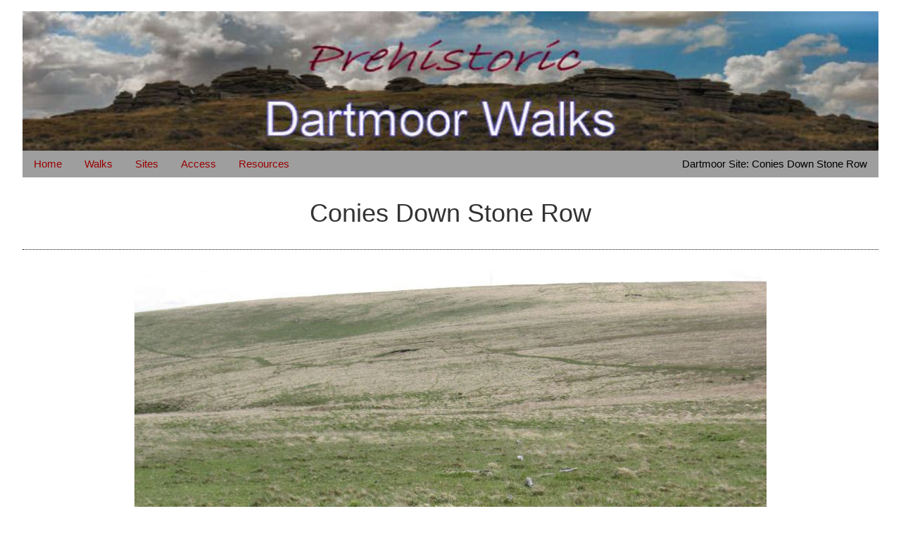

--- FILE ---
content_type: text/html; charset=UTF-8
request_url: http://dartmoorwalks.org.uk/resource/site.php?SiteID=155
body_size: 2383
content:
<!DOCTYPE html PUBLIC "-//W3C//DTD XHTML 1.0 Transitional//EN" "http://www.w3.org/TR/xhtml1/DTD/xhtml1-transitional.dtd"><html xmlns="http://www.w3.org/1999/xhtml"><head><meta http-equiv="Content-Type" content="text/html; charset=UTF-8" /><meta http-equiv="content-language" content="en-gb" /><meta name="viewport" content="width=device-width, initial-scale=1" /><title>Dartmoor Site: Conies Down Stone Row</title><meta name="description" content="Prehistoric Dartmoor Walks; Database entry for the site Conies Down Stone Row" /><meta name="keywords" content="Prehistoric Dartmoor walks,Conies Down Stone Row, prehistory, Bronze Age, Neolithic, stone circle, stone row, cairn, cist" /><link rel="stylesheet" href="https://unpkg.com/ol-popup@4.0.0/src/ol-popup.css" /><link href="../style1.css" rel="stylesheet" type="text/css" /><link rel="stylesheet" href="https://www.w3schools.com/w3css/4/w3.css" /></head><body><div class="w3-container w3-margin"><div class="w3-row"><img src="../dartmoor.jpg" width="100%" height="100%" alt="Prehistoric Dartmoor Walks, walking the Stone Rows and Stone Circles of Dartmoor" /></div><div class="w3-bar w3-grey"><a href="https://www.dartmoorwalks.org.uk/" class="w3-bar-item w3-button w3-mobile">Home</a><a href="../walks.php" class="w3-bar-item w3-button w3-mobile">Walks</a><a href="../sites.php" class="w3-bar-item w3-button w3-mobile">Sites</a>
<a href="../accesspage.php" class="w3-bar-item w3-button w3-mobile">Access</a>
<a href="../resources.php" class="w3-bar-item w3-button w3-mobile">Resources</a><div class="w3-right"><div class="w3-bar-item w3-mobile">Dartmoor Site: Conies Down Stone Row</div></div></div><div class="photosection"><h1 align='center'>Conies Down Stone Row</h1></div><div class="photosection"><p align="center"><img src="../resource/images/large/155A.jpg" border="1" class="w3-image" alt="Conies Down Stone Row" /></p><p align="center"><i>Photo taken on 30-05-2015</i></p></div><div class="photosection"><h3>Database entries</h3><p><b>OS Map: </b> <a href="map.php?OS=SX5859179076">SX 58591 79076</a><br /><b>OS Source: </b>SRGB<br /><b>HER: </b><a href="http://www.heritagegateway.org.uk/Gateway/Results_Single.aspx?uid=MDV4592&amp;resourceID=104" target="_blank">MDV4592</a><br /><b>Megalithic Portal:</b> <a href="http://www.megalithic.co.uk/article.php?sid=1846" target="_blank">1846</a><br /><b>The Stone Rows of GB:</b> <a href="https://stonerows.wordpress.com/gazetteer/region/dartmoor/conies-down/" target="_blank">Conies Down</a><br /><b>PMD:</b> <a href="http://prehistoricmonumentsofdartmoor.weebly.com/ms57sr.html#conies-down" target="_blank">Conies Down Stone Row</a><br /><b>Alternate name: </b>Conies Down<br /><b>Short Name:</b> SR ConiesDown<br /><b>Butler map: </b>30.11<br /><b>DPD page:</b> 107<br /><b>Exist: </b>Yes<br /><b>Record: </b>Unique<br /><b>Record Source: </b>PDW<br /><b>Hut Class:</b> No<br /><b>Dimensions (m): </b> 172.<br /><b>Lidar:</b> <a href="https://houseprices.io/lab/lidar/map?ref=SX5859179076" target="_blank">SX 58591 79076</a><br /><b>Guide Map:</b> <a href="guide.php?GuideID=25" target="_blank">25</a><br /><b>Nearest Bus Stop: </b> <a href="map.php?OS=SX 60925 75021">Two Bridges Hotel</a> (6.1 km) [Route: 98,171,172]<br /><b>Nearby sites:</b> <a href="search.php?OS=SX5859179076">SX 58591 79076</a><br /></p><h3>Notes</h3> &quot;The Conies Down stone row is oriented a few degrees west of north-south and is 145m long. Originally a double alignment of stones, only three pairs of upright stones now survive. There are a total of 17 upright and 15 recumbent stones. The average gap between stones is 10m and between the pairs the gap is some 1.4m wide&quot;. Lethbridge diagram p.107.<h3>References</h3><p>These are selected references with an emphasis on out of copyright sources linked as PDFs. For more detailed references try any linked HER or PMD record above.</p><ul><li><b> Butler, Jeremy</b>, Dartmoor Atlas of Antiquities, vol.2: The North, <i></i> (1991)</li><li><b> Emmett, D.D.</b>, Stone rows: the traditional view reconsidered, <i>D.A.S.P. No.37 pp.94-114</i> (1979)</li><li><b> Gerrard, Sandy</b>, English Heritage Book of Dartmoor: Landscapes Through Time, <i></i> (1997)</li><li><b> Lethbridge, William D.</b>, Discover Preshistoric Dartmoor, <i></i> (2015)</li><li><b> Newman, Phil</b>, <a href="https://assets.publishing.service.gov.uk/media/612789b88fa8f53dcb9478d5/2018_Merrivale_Monument_Condition_Report.pdf" target="_blank"><i>Archaeological Sites within Merrivale Training Area</i></a>, <i>Southwest Landscape Investigations</i> (2018)</li><li><b> Rowe, Samuel</b>, <a href="http://www.archive.org/stream/aperambulationa01rowegoog#page/n10/mode/2up" target="_blank"><i>A Perambulation of Dartmoor (3rd Edition)</i></a>, <i></i> (1896)</li><li><b> Worth, R. Hansford</b>, <a href="../resource/docs/article50.pdf" target="_blank">The Stone Rows of Dartmoor Part 1</a>, <i>T.D.A. Vol.78 pp.285-316</i> (1946)</li><li><b> Worth, R.N.</b>, <a href="../resource/docs/article26.pdf" target="_blank">The Stone Rows of Dartmoor - Part 2</a>, <i>T.D.A. Vol.25 pp.541-546</i> (1893)</li></ul></div><div class="photosection"><div class="photosection"><h3>Google Satellite Map</h3></div><div id="searchmap"><iframe width="740" height="450" frameborder="0" style="border:0"
  src="https://www.google.com/maps/embed/v1/view?key=AIzaSyB0UOrr3eYWf-sI0sVjEDdwy8SueE7Qafc&amp;center=50.59416962,-3.99931002&amp;zoom=18&amp;maptype=satellite"></iframe></div></div></div>
<p align="center">Page last updated 18/02/24</p>
</body>
</html>

